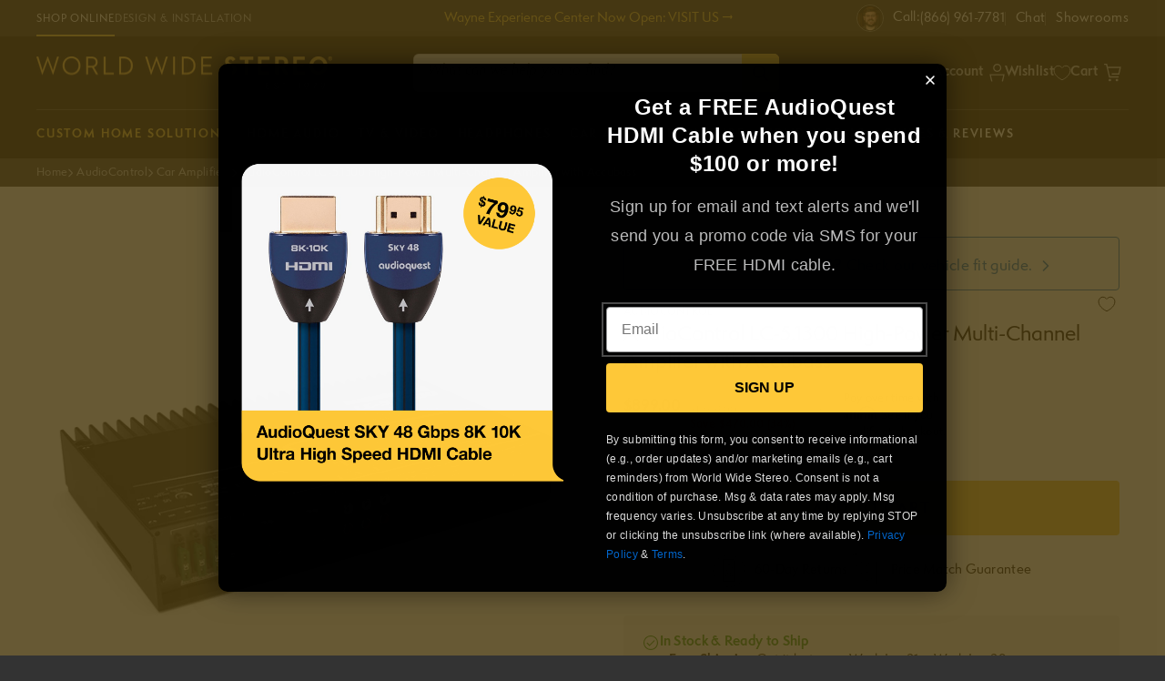

--- FILE ---
content_type: text/html; charset=utf-8
request_url: https://www.worldwidestereo.com/variants/46688916144439/?section_id=pickup-availability
body_size: 1019
content:
<div id="shopify-section-pickup-availability" class="shopify-section"><pickup-availability-preview class="pickup-availability-preview"><svg id="Layer_2" width="20" height="20" xmlns="http://www.w3.org/2000/svg" viewBox="0 0 20 20"><defs><style>.cls-101{fill:none;}.cls-101,.cls-102{stroke-width:0px;}.cls-102{fill:#777;}</style></defs><g id="Layer_1-2"><rect class="cls-101" width="20" height="20"/><path class="cls-102" d="m7.62014,17.38009v-6.25h-3.99023v6.25h-1.00977v-6.25h-.74512c-.13574,0-.2627-.05273-.35742-.14746s-.14746-.22168-.14746-.35742v-3.75c-.00879-.07129-.00879-.12891-.00098-.18457l1.24512-3.72754c.03516-.10547.10254-.19434.19434-.25586.08398-.05762.18262-.08789.28516-.08789,0,0,13.78418.00098,13.78613.00098.13086,0,.22852.03027.31152.08691.0918.06152.15918.15039.19531.25684l1.24902,3.74902c.00293.0332.00293.09082-.00488.14648l-.00098,3.76562c0,.13574-.05273.2627-.14746.35742s-.22168.14746-.35742.14746h-.74512v6.25H7.62014Zm1.00977-1.00977h7.74023v-5.24023h-7.74023v5.24023Zm6.25-6.25h2.74023v-3.14453l-1.1084-3.3457H3.4883l-1.10254,3.30762-.00586,3.18262h2.74023v-2.5h1.00977v2.5h3.36523v-2.5h1.00977v2.5h3.36523v-2.5h1.00977v2.5Z"/></g></svg><div class="pickup-availability-info"><p class="caption-large"><strong>Pickup Available</strong> at <span class="color-foreground">Montgomeryville, PA Showroom</span></p>
        <p class="caption">Usually ready in 2 hours</p>
        <button id="ShowPickupAvailabilityDrawer" class="pickup-availability-button link link--text underlined-link" aria-haspopup="dialog">View store information</button></div>
  </pickup-availability-preview>

  <pickup-availability-drawer class="gradient" tabindex="-1" role="dialog" aria-modal="true" aria-labelledby="PickupAvailabilityHeading">
    <div class="pickup-availability-header">
      <h2 class="h3 pickup-availability-drawer-title" id="PickupAvailabilityHeading">AudioControl LC-5.1300 High-Power Multi-Channel Amplifer with Accubass</h2>
      <button class="pickup-availability-drawer-button" type="button" aria-label="Close"><svg xmlns="http://www.w3.org/2000/svg" aria-hidden="true" focusable="false" role="presentation" class="icon icon-close" viewBox="0 0 18 18">
  <polygon points="17.061 1.061 16 0 8.53 7.47 1.061 0 0 1.061 7.47 8.53 0 16 1.061 17.061 8.53 9.591 16 17.061 17.061 16 9.591 8.53 17.061 1.061" fill="currentColor"/>
</svg></button>
    </div><ul class="pickup-availability-list list-unstyled" role="list" data-store-availability-drawer-content><li class="pickup-availability-list__item">
          <h3 class="h4">Montgomeryville, PA Showroom</h3>
          <p class="pickup-availability-preview caption-large"><svg class="icon icon-tick" aria-hidden="true" focusable="false" xmlns="http://www.w3.org/2000/svg" fill="none" viewBox="0 0 20 20">
  <path fill="#108043" stroke="#fff" d="M16.136 6.979h0l.003-.004a1.499 1.499 0 00-2.275-1.954l-5.945 6.777-1.858-1.859A1.499 1.499 0 103.94 12.06l2.999 3s0 0 0 0c.289.29.675.44 1.1.439h.019a1.5 1.5 0 001.08-.522l6.998-7.998z"/>
</svg>
 Pickup available, usually ready in 2 hours</p><address class="pickup-availability-address">
            <p>754 PA-309<br>Montgomeryville PA 19446<br>United States</p><p>+12153688343</p></address>
        </li></ul>
  </pickup-availability-drawer></div>

--- FILE ---
content_type: text/css
request_url: https://www.worldwidestereo.com/cdn/shop/t/415/assets/section-searchspring-recommendations.css?v=80904001786976948501766590356
body_size: 968
content:
.recommendations.page-width{padding-right:0;padding-left:0}@media screen and (max-width: 749px){.recommendations__collection-carousels .alternate-carousel{margin-left:2rem}}.searchspring-reviews{background-color:#f1f1f1}.recommendations__heading-wrapper{margin-top:0;margin-left:2rem;margin-right:2rem;margin-bottom:2.5rem;text-align:center}.recommendations__collection-selectors{margin-left:2rem;margin-right:2rem}h2.recommendations__heading{margin:0;display:flex;justify-content:center;align-items:center;gap:3rem;position:relative;line-height:3.4rem;color:#000;font-family:var(--font-heding-family);font-weight:var(--font-heading-weight)}h2.recommendations__heading:before,h2.recommendations__heading:after{content:" ";display:block;flex-grow:1;max-width:13rem;margin-top:.5rem;height:.1rem;background-color:#bbb;top:calc(50% + 1px)}h2.recommendations__heading:before{left:-15.5rem}h2.recommendations__heading:after{right:-15.5rem}article.ss__result{background-color:#fff;position:relative}.collection-grid-section .ss__result__image{margin:0;min-height:16.15rem}@media screen and (min-width: 768px){.collection-grid-section .ss__result__image{min-height:28.3rem}}.ss__result .ss__result__details{text-align:left}.ss_result__details__vendor p{margin:0 0 .8rem;font-size:1rem;line-height:1.2rem;letter-spacing:.8px;color:#777;font-family:var(--font-body-family);font-weight:var(--font-body-weight-bold);text-transform:uppercase}.blog-feed--enabled .ss__result .ss__result__details__title{font-size:1.9rem;line-height:2.6rem;font-weight:700}.blog-feed--enabled .ss__result__details__product-title{display:none!important;visibility:hidden!important}.blog-feed--enabled .ss__result__details__article-title{display:block!important;visibility:visible!important}.ss__result__details__article-title{display:none!important;visibility:hidden!important}.ss__result .ss__result__details__title{font-family:var(--font-body-family);font-weight:var(--font-body-weight-medium);color:#000}.ss__result__details .ss__result__details__pricing span.ss__price.ss__result__price{color:#000;font-family:var(--font-body-family);font-weight:var(--font-body-weight-bold)}.ss__result .ss__result__details div.ss__result__details__pricing{flex-wrap:wrap;font-family:var(--font-body-family);font-weight:var(--font-body-weight-bold)}.compared_price{width:100%}.ss_results_gift_message{margin-top:1rem;font-size:1.2rem;line-height:1.3rem;color:#b43c3c;font-family:semplicitaproItalic,Arial,sans-serif}.swiper-container .swiper-pagination{margin-top:4rem}.swiper-pagination.swiper-pagination-bullets .swiper-pagination-bullet{width:1.2rem;height:1.2rem;margin:0 .8rem;border:none;background-color:#77777780}.swiper-pagination.swiper-pagination-bullets .swiper-pagination-bullet-active{background:#e8c33a!important}.ss__result__image-wrapper .ss__badge.ss__result__badge{top:1.5rem;left:1.5rem;padding:.5rem;font-size:.9rem;line-height:1.2rem;letter-spacing:.54px;color:#fff;z-index:999;border-radius:0;font-family:var(--font-body-family);font-weight:var(--font-body-weight-bold)}.ss__result__badge--sale{background-color:#b43c3c!important}.ss__result__details .ss__result__details__pricing .compared_price span.ss__price.ss__result__price{text-decoration:none;margin-right:.6rem;color:#777;font-size:1.2rem!important;line-height:1.4rem;font-family:var(--font-body-family);font-weight:var(--font-body-weight-medium)}.ss__result__details .ss__result__details__pricing span.ss__price.ss__result__price+span.saved_price{font-family:var(--font-body-family);font-weight:var(--font-body-weight-bold);font-size:1.2rem!important;line-height:1.4rem;color:#b43c3c}.ss__carousel__next #PLP-Filters-Open{fill:#777}.recommendations__collection-carousels .ss__result{position:relative}.recommendations__collection-carousels .ss__result{transition:.3s ease all}.recommendations__collection-carousels .ss__result:hover,.recommendations__collection-carousels .swiper-slide:hover{box-shadow:0 7px 32px -14px #000000bf;-moz-box-shadow:0px 7px 32px -14px rgba(0,0,0,.75);-webkit-box-shadow:0px 7px 32px -14px rgba(0,0,0,.75);transition:.3s ease all}@media screen and (max-width: 749px){h2.recommendations__heading{font-size:1.8rem;line-height:2.4rem;letter-spacing:.18px;gap:1.2rem}h2.recommendations__heading:before{left:-15rem}h2.recommendations__heading:after{right:-15rem}.ss__result__details{margin-top:0}.ss_result__details__vendor p{margin-bottom:.6rem;font-size:.8rem;line-height:1rem;letter-spacing:.64px}.ss__result .ss__result__details__title{font-size:1.2rem;line-height:1.7rem;letter-spacing:.22px}.ss__result__details .ss__result__details__pricing span.ss__price.ss__result__price{font-size:1.1rem;line-height:1.3rem;letter-spacing:.22px}.ss__result .ss__result__details div.ss__result__details__pricing{margin-top:0rem!important}.ss__result__details .ss__result__details__pricing span.ss__price.ss__result__price{font-size:1.1rem!important;line-height:1.3rem;letter-spacing:.22px}.swiper-container .swiper-pagination{margin-top:3rem}.ss__result__details .ss__result__details__pricing .compared_price span.ss__price.ss__result__price{font-size:1rem!important}.ss__result__details .ss__result__details__pricing span.ss__price.ss__result__price+span.saved_price{font-size:1rem!important}.recommendations__collection-carousels .swiper-slide,.recommendations__collection-carousels .ss__result{max-width:230px}}.recommendations__collection-carousels .recommended-product{width:50%;max-width:32%;min-width:21rem;margin-right:1rem}.recommendations .arrows-container{position:relative;display:flex;flex-direction:row;justify-content:space-between}.recommendations .flickity-prev-next-button.previous{left:4rem!important}.recommendations .flickity-prev-next-button.next{right:4rem!important}.recommendations__collection-carousels .flickity-slider{position:relative}.recommendations__collection-carousels .recommendations__collection-inner{width:100%;height:100%;max-width:136rem;margin:0 auto}.alternate-recommendations .recommendations__collection-inner .recommended-product .card-wrapper{width:100%;max-width:29rem}.recommendations__collection-carousels .recommended-product .card-wrapper{background-color:var(--color-styleguide-white);border-radius:.4rem}.recommendations__collection-carousels .recommended-product .card-wrapper .card--product{border-radius:.4rem .4rem 0rem 0rem}.recommendations__collection-carousels .recommended-product .card-wrapper .card-information{padding:2rem;min-height:20rem}.recommendations__collection-carousels .recommended-product .card-wrapper .card-information__wrapper{display:flex;flex-direction:column;gap:.7rem}.recommendations__collection-carousels .recommended-product .card-wrapper .card-information__wrapper .caption-with-letter-spacing{font-family:var(--font-body-family);font-size:1rem;line-height:1.2rem;letter-spacing:.08rem;text-transform:uppercase;font-weight:700;margin:0;color:var(--color-styleguide-wws-text-secondary)}.recommendations__collection-carousels .recommended-product .card-wrapper .card-information__wrapper .card-information__text .full-unstyled-link{font-size:1.1rem;line-height:1.65rem}.recommendations__collection-carousels .recommended-product .card-wrapper .card-information__wrapper .price .price__sale{flex-direction:column}.recommendations__collection-carousels .recommended-product .card-wrapper .card-information__wrapper .price .price__sale .price-save-wrapper{flex-direction:row;align-items:center}.recommendations__collection-carousels .recommended-product .card-wrapper .card-information__wrapper .price .price__sale .price-item--sale{font-size:1.1rem;color:var(--color-styleguide-black)}.recommendations__collection-carousels .recommended-product .card-wrapper .card-information__wrapper .price .price__sale .price-item--savings{color:#b43c3c;font-size:1.2rem}.recommendations__collection-carousels .flickity-prev-next-button{width:4.4rem;height:4.4rem;background-color:#ffffff80}.recommendations__collection-carousels .flickity-prev-next-button.previous{top:-30.8rem}.recommendations__collection-carousels .flickity-prev-next-button.next{top:-29.3rem}.recommendations__collection-carousels .flickity-button{display:none;background-color:transparent}.recommendations__collection-carousels .flickity-page-dots{bottom:0rem}.flickity-page-dots .dot{width:1.2rem;height:1.2rem;margin:0 .8rem}.recommendations__collection-carousels .flickity-page-dots .dot{background-color:#777}.recommendations__collection-carousels .flickity-page-dots .is-selected{background-color:#e8c33a}@media screen and (min-width: 750px){.recommendations__collection-carousels .flickity-button{display:block}.recommendations__collection-carousels .recommended-product .card-wrapper .card-information__wrapper .card-information__text .full-unstyled-link{font-size:1.4rem;line-height:2.1rem}.recommendations__collection-carousels .recommended-product .card-wrapper .card-information__wrapper .price .price__sale .price-item--sale{font-size:1.6rem}}@media screen and (min-width: 1280px){.recommendations__collection-carousels .recommendations__collection-inner{width:85%}.alternate-recommendations .recommendations__collection-carousels .recommendations__collection-inner{width:92%}.recommendations__collection-carousels .recommended-product{max-width:45rem}}.recommendations__collection-carousels .flickity-page-dots{position:unset!important;padding-top:4rem!important;display:flex;justify-content:center}@media screen and (max-width: 749px){.recommendations__collection-carousels .flickity-page-dots{position:unset!important;padding-top:3rem!important;display:flex;justify-content:center;gap:1rem}}.swiper-pagination{position:unset}.alternate-recommendations .swiper-pagination{margin-top:3rem}.swiper-wrapper-container{width:95%;margin:0 auto}.alternate-recommendations .recommendations__collection{display:flex;align-items:center;justify-content:center;margin:0 auto}@media screen and (min-width: 1280px){.alternate-recommendations .recommendations__collection{max-width:86%}}.alternate-recommendations .swiper-button-next:after,.alternate-recommendations .swiper-button-prev:after{font-size:2.8rem;color:#777}.alternate-recommendations .swiper-button-next,.alternate-recommendations .swiper-button-prev{width:2.5rem;height:100%;position:unset;display:flex;align-items:center;justify-content:center;z-index:2}.alternate-recommendations .swiper-button-prev{margin-right:1.5rem}.alternate-recommendations .swiper-button-next{margin-left:1.5rem}.alternate-recommendations .recommendations__collection-inner .swiper-button-next,.alternate-recommendations .recommendations__collection-inner .swiper-button-prev{display:none}@media screen and (min-width: 750px){.alternate-recommendations .swiper-pagination{margin-top:4rem}.alternate-recommendations .mobileHidden{display:flex}}@media screen and (max-width: 749px){.alternate-recommendations .mobileHidden{display:none}}.h2.recommendations__heading{margin:0;display:flex;justify-content:center;align-items:center;gap:3rem;position:relative;line-height:3.4rem;color:#000;font-family:var(--font-heding-family);font-weight:var(--font-heading-weight)}.h2.recommendations__heading:before,.h2.recommendations__heading:after{content:" ";display:block;flex-grow:1;max-width:13rem;margin-top:.5rem;height:.1rem;background-color:#bbb;top:calc(50% + 1px)}.h2.recommendations__heading:before{left:-15.5rem}.h2.recommendations__heading:after{right:-15.5rem}@media screen and (max-width: 749px){.h2.recommendations__heading{font-size:1.8rem;line-height:2.4rem;letter-spacing:.18px;gap:1.2rem}.h2.recommendations__heading:before{left:-15rem}.h2.recommendations__heading:after{right:-15rem}}
/*# sourceMappingURL=/cdn/shop/t/415/assets/section-searchspring-recommendations.css.map?v=80904001786976948501766590356 */


--- FILE ---
content_type: text/css
request_url: https://www.worldwidestereo.com/cdn/shop/t/415/assets/section-product-overview.css?v=180348344961895461371766590356
body_size: 313
content:
.product-overview{padding-top:6.5rem;padding-bottom:3rem}.product_tag_values p{margin:0;padding:0}@media screen and (max-width: 749px){.product-overview{padding-top:3.5rem;padding-bottom:2rem}.product-overview__container .warning-message .prop-65{max-width:53rem;font-size:1.2rem;line-height:16.8px;margin-top:0}.product-overview__container .warning-message .prop-65 a{color:#000;text-decoration:none}}.product-overview__title-wrapper h2{max-width:80rem;text-align:center;font-size:2.6rem;line-height:1.4;font-weight:700;margin-top:0;margin-left:auto;margin-right:auto;font-family:var(--font-body-family);color:var(--color-styleguide-black)}.product-overview__container h3{margin:0;font-size:2rem;font-weight:600;font-family:var(--font-body-family)}.product-overview__container .review-spotlight{padding:6rem 2rem;margin-bottom:2rem;text-align:center}.product-overview__container .review-spotlight h3{font-weight:700;font-size:1.1rem;letter-spacing:.264rem;line-height:1.3}.product-overview__container .review-spotlight a{text-decoration:none}.product-overview__container .review-spotlight__content{max-width:92rem;margin:0 auto 2.3rem}.product-overview__container .review-spotlight__content p{margin-top:1.5rem;font-size:2.2rem;font-family:semplicitaproItalicRegular}.product-overview__container .review-spotlight__content .stars-ratings svg{max-width:1.7rem}.product-overview__container .review-spotlight__content .stars-ratings .cls-1{fill:var(--color-styleguide-wws-blue)}.product-overview__container .review-spotlight .button--link-2{text-transform:uppercase}.product-overview__flex-container{display:flex;gap:2rem}.product-overview__flex-container>div{width:50%}.flex-item{padding:3rem;font-family:var(--font-body-family);border-radius:4px;color:var(--color-styleguide-black);background-color:var(--color-styleguide-white)}.product-overview__flex-container .flex-item:not(:last-child){margin-bottom:2rem}.product-overview__flex-container .read-more-link{margin-top:1.5rem}.product-overview__flex-container .product-information__content>*{font-family:var(--font-body-family)}.product-overview__flex-container .product-information.full-width{width:100%}.product-overview__flex-container h4,.product-overview__flex-container .overview-content h3{font-size:2rem;font-weight:700}.product-overview__flex-container ul{padding-left:3rem;margin-top:0}.product-overview__flex-container p,.product-overview__flex-container li{font-size:1.6rem}.product-overview__flex-container p{line-height:30px}.product-overview__flex-container .product-documents #documents-links{margin-top:.8rem}.product-overview__flex-container .product-documents #documents-links span,.product-overview__accordion .product-documents #documents-links-mobile span{padding:0 .8rem;color:var(--color-styleguide-black)}.product-overview .product-documents #documents-links a,.product-overview .product-documents #documents-links-mobile a{text-decoration:none;font-weight:400;font-size:1.4rem}.product-overview__container .warning-message{display:flex;gap:.7rem;padding:0 3rem;background-color:transparent}.product-overview__container .warning-message p{max-width:53rem;font-size:1.2rem;line-height:16.8px;margin-top:0}.product-overview__container .warning-message p em{display:block}.product-overview__container .warning-message .warning-icon{min-width:3rem;margin-top:.3rem}.product-overview__container .warning-message .prop-65{max-width:53rem;font-size:1.4rem;line-height:20px;margin-top:0}.product-overview__container .warning-message .prop-65 a{color:#000;text-decoration:none}.product-overview__container .warning-message.full-width{justify-content:center;margin-top:2rem;color:var(--color-styleguide-black)}.product-overview__container .mpn-barcode{margin-bottom:2rem;font-size:1.4rem}@media screen and (max-width: 749px){.product-overview{padding-bottom:0}.product-overview__title-wrapper h2{font-size:1.8rem}.product-overview__container h4{font-size:1.3rem;margin:.5rem 0 .8rem}.product-overview__accordion p,.product-overview__accordion li{font-size:1.6rem}.product-overview__container .review-spotlight{margin-bottom:-1.5rem;padding:3rem 2rem}.product-overview__container .review-spotlight__content{margin-bottom:.3rem}.product-overview__container .review-spotlight__content p{font-size:1.4rem;line-height:1.6}.product-overview__container .review-spotlight__content .stars-ratings{margin-top:2rem}.product-overview__accordion .accordion{margin-bottom:1rem;color:var(--color-styleguide-black);background-color:var(--color-styleguide-white);border-radius:4px;border:none}.product-overview__accordion .accordion,.product-overview__accordion .accordion summary{padding:0}.product-overview__accordion .accordion summary{display:flex;justify-content:space-between;align-items:center;padding:1.5rem}.product-overview__accordion .accordion summary .icon-minus{display:flex;align-items:center}.product-overview__accordion .accordion details>div{padding:0 1.5rem 2.4rem}.product-overview__accordion .accordion h3{font-size:2rem}.product-overview__accordion .accordion svg{width:1.2rem}.product-overview__accordion .warning-message{padding:0}.product-overview__accordion .warning-message svg{width:2.4rem}.product-overview__accordion .warning-message p{max-width:100%;font-size:1.1rem}.product-overview__container .warning-message .warning-icon{min-width:unset;width:3rem}.hide-icon{display:none}}
/*# sourceMappingURL=/cdn/shop/t/415/assets/section-product-overview.css.map?v=180348344961895461371766590356 */


--- FILE ---
content_type: image/svg+xml
request_url: https://www.worldwidestereo.com/cdn/shop/files/icon-returns.svg?v=1690576930&width=550
body_size: 9
content:
<?xml version="1.0" encoding="utf-8"?>
<!-- Generator: Adobe Illustrator 27.7.0, SVG Export Plug-In . SVG Version: 6.00 Build 0)  -->
<svg version="1.1" id="Layer_1" xmlns="http://www.w3.org/2000/svg" xmlns:xlink="http://www.w3.org/1999/xlink" x="0px" y="0px"
	 viewBox="0 0 90 80" style="enable-background:new 0 0 90 80;" xml:space="preserve">
<style type="text/css">
	.st0{fill:none;}
	.st1{clip-path:url(#SVGID_00000168105575539086029480000007242708742141815965_);}
	.st2{fill:#E8C33A;}
</style>
<rect class="st0" width="90" height="80"/>
<g>
	<defs>
		<rect id="SVGID_1_" x="7" y="1" width="76.4" height="77.7"/>
	</defs>
	<clipPath id="SVGID_00000127724989416956658310000008804808892349443747_">
		<use xlink:href="#SVGID_1_"  style="overflow:visible;"/>
	</clipPath>
	<g style="clip-path:url(#SVGID_00000127724989416956658310000008804808892349443747_);">
		<g>
			<polygon class="st2" points="35.1,37.3 33.7,37.3 35.1,37.3 			"/>
		</g>
		<g>
			<polygon class="st2" points="35.1,5.4 33.7,5.4 35.1,5.3 			"/>
		</g>
		<g>
			<polygon class="st2" points="61.7,1 60.3,1 61.7,1 			"/>
		</g>
		<g>
			<polygon class="st2" points="59,12.6 30.7,12.6 30.7,65.6 59.7,65.6 59.7,16.2 58.3,16.2 58.3,64.3 32.1,64.3 32.1,14 59,14 			
				"/>
			<path class="st2" d="M45.2,25.4c-4.5,0-8.2,3.7-8.2,8.2s3.7,8.2,8.2,8.2c4.5,0,8.2-3.7,8.2-8.2S49.7,25.4,45.2,25.4z M45.2,40.5
				c-3.8,0-6.9-3.1-6.9-6.9s3.1-6.9,6.9-6.9s6.9,3.1,6.9,6.9S49,40.5,45.2,40.5z"/>
			<path class="st2" d="M45.2,29.8c-2.1,0-3.8,1.7-3.8,3.8s1.7,3.8,3.8,3.8c2.1,0,3.8-1.7,3.8-3.8S47.3,29.8,45.2,29.8z M45.2,36.1
				c-1.4,0-2.5-1.1-2.5-2.5s1.1-2.5,2.5-2.5c1.4,0,2.5,1.1,2.5,2.5S46.6,36.1,45.2,36.1z"/>
			<path class="st2" d="M45.2,44.2c-4.5,0-8.2,3.7-8.2,8.2s3.7,8.2,8.2,8.2c4.5,0,8.2-3.7,8.2-8.2S49.7,44.2,45.2,44.2z M45.2,59.3
				c-3.8,0-6.9-3.1-6.9-6.9c0-3.8,3.1-6.9,6.9-6.9s6.9,3.1,6.9,6.9C52.1,56.2,49,59.3,45.2,59.3z"/>
			<path class="st2" d="M45.2,48.6c-2.1,0-3.8,1.7-3.8,3.8s1.7,3.8,3.8,3.8s3.8-1.7,3.8-3.8S47.3,48.6,45.2,48.6z M45.2,54.9
				c-1.4,0-2.5-1.1-2.5-2.5c0-1.4,1.1-2.5,2.5-2.5c1.4,0,2.5,1.1,2.5,2.5C47.7,53.8,46.6,54.9,45.2,54.9z"/>
			<path class="st2" d="M48.4,20.5c0-1.8-1.4-3.2-3.2-3.2c-1.8,0-3.2,1.4-3.2,3.2s1.4,3.2,3.2,3.2C47,23.7,48.4,22.2,48.4,20.5z
				 M43.3,20.5c0-1,0.8-1.9,1.9-1.9s1.9,0.8,1.9,1.9s-0.8,1.9-1.9,1.9S43.3,21.5,43.3,20.5z"/>
			<polygon class="st2" points="60.3,46.6 61.7,46.6 61.7,46.5 			"/>
			<path class="st2" d="M45.5,77.3C25,77.3,8.3,60.7,8.3,40.2c0-10.7,4.5-20.7,12.4-27.7v10h1.3V10.3H10v1.3h9.8
				C11.6,18.9,7,29.2,7,40.2c0,21.2,17.3,38.5,38.5,38.5c6.6,0,13.1-1.7,18.8-4.9l-0.7-1.2C58.1,75.7,51.8,77.3,45.5,77.3z"/>
			<path class="st2" d="M83.4,40.7c0-21.2-17.3-38.5-38.5-38.5c-6.1,0-11.9,1.4-17.3,4.1l0.6,1.2C33.4,4.9,39,3.6,44.9,3.6
				C65.4,3.6,82,20.3,82,40.7c0,10.7-4.5,20.7-12.4,27.7v-10h-1.3v12.2h12.2v-1.3h-9.8C78.7,62,83.4,51.7,83.4,40.7z"/>
		</g>
	</g>
</g>
</svg>


--- FILE ---
content_type: text/javascript
request_url: https://snapui.searchspring.io/5949mp/bundle.chunk.2b6f9bfb.758.js
body_size: 2553
content:
"use strict";(globalThis.productionBundleChunks=globalThis.productionBundleChunks||[]).push([[758],{791:(s,e,t)=>{t.d(e,{x:()=>$});var a=t(7069),l=t(4247),n=t(6804),i=t(6247),_=t.n(i),r=t(5135),o=t(5171),c=t(5072),p=t.n(c),u=t(7825),d=t.n(u),m=t(7659),g=t.n(m),b=t(4868),h=t.n(b),f=t(540),v=t.n(f),A=t(1113),k=t.n(A),y=t(2020),N={attributes:{class:"ss-snap-bundle-styles"}};N.styleTagTransform=k(),N.setAttributes=h(),N.insert=g().bind(null,"head"),N.domAPI=d(),N.insertStyleElement=v(),p()(y.A,N),y.A&&y.A.locals&&y.A.locals;const $=(0,r.Bk)((0,n.PA)(function(s){const{controller:e,ariaLabel:t,values:n,previewOnFocus:i,scroll:r}=s,c=e.store,{config:p,site:u}=c.custom,d=p.lang[u.lang].shared;return n&&0!==n.length&&(0,l.h)("div",{className:_()("ss__grid",{ss__scrollbar:r})},n.map(function(s){return(0,l.h)("div",{className:_()("ss__grid__option",{ss__active:s.filtered}),key:s.value},(0,l.h)("a",(0,a.A)({className:"ss__grid__link",role:"link","aria-label":d.optionAriaLabel(s.filtered,t,s.label)},s.url.link,(0,o.l)(function(){i&&s.preview()})),(0,l.h)("div",{className:"ss__grid__block"}),(0,l.h)("div",{className:"ss__grid__label"},s.label)))}))}))},906:(s,e,t)=>{t.d(e,{A:()=>_});var a=t(704),l=t.n(a),n=t(8065),i=t.n(n)()(l());i.push([s.id,"",""]);const _=i},1620:(s,e,t)=>{t.d(e,{e:()=>x});var a=t(7069),l=t(4247),n=t(6804),i=t(6247),_=t.n(i),r=t(5135),o=t(5171),c=t(1561),p=t(5072),u=t.n(p),d=t(7825),m=t.n(d),g=t(7659),b=t.n(g),h=t(4868),f=t.n(h),v=t(540),A=t.n(v),k=t(1113),y=t.n(k),N=t(8593),$={attributes:{class:"ss-snap-bundle-styles"}};$.styleTagTransform=y(),$.setAttributes=f(),$.insert=b().bind(null,"head"),$.domAPI=m(),$.insertStyleElement=A(),u()(N.A,$),N.A&&N.A.locals&&N.A.locals;const w=["#2857da","#28da46","#f5e418","#f28500","#da2848"],T={lightColors:["white","ivory","clear","transparent"],maps:{colors:{brown:"#845329",purple:"#7c368e"},gradients:{multi:P(w),multicolor:P(w),rainbow:P(w)},images:{}},styles:{borders:function(s,e){const{lightColors:t,maps:a}=T;let l={"border-color":t.includes(e)?"":e};return(a.gradients[s]||a.images[s])&&(l["border-color"]="rgba(0, 0, 0, 0.25)"),l},backgrounds:function(s,e){const{maps:t}=T;let a={"background-color":e};return t.gradients[s]?a=t.gradients[s]:t.images[s]&&(a["background-repeat"]="no-repeat",a["background-size"]="cover",a["background-image"]=`url('${t.images[s]}')`),a}}},x=(0,r.Bk)((0,n.PA)(function(s){const{controller:e,layout:t,ariaLabel:n,values:i,previewOnFocus:r,scroll:p,showLabel:u,moreOptions:d}=s,m=e.store,{config:g,site:b}=m.custom,h=g.lang[b.lang].shared,f=d&&d.limit?d.limit:9999999,v=t&&"list"==t,{maps:A,styles:k}=T;return i&&0!==i.length&&(0,l.h)("div",{className:_()(`ss__palette ss__palette--${v?"list":"grid"} ss__facet__options ss__facet-options-display Color`,{ss__scrollbar:p})},(0,l.h)("div",{className:"ss__facet-palette-options"},i.slice(0,f).map(function(s){let t=s?.value?s.value.toLowerCase():"white";const i=c.p(t),p=t&&A.colors[t]?A.colors[t]:i;return(0,l.h)("a",(0,a.A)({className:_()("ss__facet-palette-options__option",{"ss__facet-palette-options__option--filtered":s.filtered}),key:s.value},s.url.link,{role:"link","aria-label":h.optionAriaLabel(s.filtered,n,s.label)},(0,o.l)(function(){r&&s.preview()})),(0,l.h)("div",{className:`ss__palette__block ss__palette__block--${i} ss__facet-palette-options__option__wrapper`},(0,l.h)("div",{className:`ss__palette__color ss__facet-palette-options__option__palette ss__facet-palette-options__option__palette--${p}`,style:k.backgrounds(t,p)})),(0,l.h)("span",{className:_()("ss__palette__label ss__facet-palette-options__option__value",{"ss__sr-only":!u&&!v})},s.label),"autocomplete"!=e.id&&v&&s.count&&(0,l.h)(l.FK,null," ",(0,l.h)("span",{className:"ss__facet__count"},"(",s.count,")")))}),d?.remaining&&d.remaining>0&&d?.label&&d?.url?.link?(0,l.h)("div",{className:"ss__palette__option ss__palette__option--more"},(0,l.h)("a",(0,a.A)({className:"ss__palette__link"},d.url.link),d.label)):null))}));function P(s){if(s&&0!=s.length){const e=s.length,t=1*(100/e).toFixed(2),a=[];s.forEach(function(s,l){const n=0===l?(l+1)*t:l*t;0===l?a.push(`${s} ${n}%`):(a.push(`${s} ${n}%`),a.push(l==e-1?s:`${s} ${n+t}%`))});const l=a.join(", ");return`background-color: ${s[0]}; background-image: -webkit-linear-gradient(${l}); background-image: -o-linear-gradient(${l}); background-image: -moz-linear-gradient(${l}); background-image: linear-gradient(${l})`}}},2020:(s,e,t)=>{t.d(e,{A:()=>_});var a=t(704),l=t.n(a),n=t(8065),i=t.n(n)()(l());i.push([s.id,"",""]);const _=i},2662:(s,e,t)=>{t.d(e,{_:()=>A});var a=t(4247),l=t(6804),n=(t(6247),t(5135)),i=t(5072),_=t.n(i),r=t(7825),o=t.n(r),c=t(7659),p=t.n(c),u=t(4868),d=t.n(u),m=t(540),g=t.n(m),b=t(1113),h=t.n(b),f=t(8887),v={attributes:{class:"ss-snap-bundle-styles"}};v.styleTagTransform=h(),v.setAttributes=d(),v.insert=p().bind(null,"head"),v.domAPI=o(),v.insertStyleElement=g(),_()(f.A,v),f.A&&f.A.locals&&f.A.locals;const A=(0,n.Bk)((0,l.PA)(function(s){const{controller:e,type:t,image:l,title:n,lazy:i,enableHover:_}=s,r=e.store.custom.config.images;let o={src:r.isDefined(l)?l:r.default,onError:function(s){return r.onError(s)},class:"product__img "+("result"===t?"product__img--main lazyload":"product__img--hover lazyload")};return n&&(o.alt=n,o.title=n),i&&(o.loading="lazy"),(0,a.h)("img",o)}))},3024:(s,e,t)=>{t.d(e,{A:()=>_});var a=t(704),l=t.n(a),n=t(8065),i=t.n(n)()(l());i.push([s.id,"",""]);const _=i},3405:(s,e,t)=>{t.d(e,{v:()=>A});var a=t(4247),l=(t(6247),t(5135)),n=t(9963),i=t(5072),_=t.n(i),r=t(7825),o=t.n(r),c=t(7659),p=t.n(c),u=t(4868),d=t.n(u),m=t(540),g=t.n(m),b=t(1113),h=t.n(b),f=t(906),v={attributes:{class:"ss-snap-bundle-styles"}};v.styleTagTransform=h(),v.setAttributes=d(),v.insert=p().bind(null,"head"),v.domAPI=o(),v.insertStyleElement=g(),_()(f.A,v),f.A&&f.A.locals&&f.A.locals;const A=(0,l.Bk)(function(s){const{controller:e,result:t}=s,l=e.store,{config:i,site:_}=l.custom,r=i.currency[_.currency],o=t.mappings.core,{attributes:c}=t,{custom:p}=t,u=(o.msrp-o.price).toFixed(2);return p.hasPrice?(0,a.h)("div",{className:"ss__result__prices"},p.hasSale?(0,a.h)(a.FK,null,(0,a.h)("div",{className:"ss__result__details__pricing ss__result__details__pricing--hide-strike"},(0,a.h)("span",{className:"ss__price ss__price--strike ss__result__price"},n.G(o.msrp,r),r.suffix),(0,a.h)("span",{className:"ss__price ss__result__price"},n.G(o.price,r),r.suffix)),(0,a.h)("div",{class:"ss__result__details__pricing ss__price--range ss__price--strike--after"}),(0,a.h)("div",{className:"ss__result__savings ss__result__savings--norange"},(0,a.h)("div",{className:"ss__result__details__pricing ss__result__details__pricing-sale-highlight ss__result__details__pricing--hide-price"},(0,a.h)("span",{className:"ss__price ss__price--strike--after"},n.G(o.msrp,r),r.suffix),"autocomplete"!==e.type&&(0,a.h)("span",{className:"ss__result__savings"},(0,a.h)("span",{class:"ss__result__savings-message savings-message__collection-message--one"},"Save"),(0,a.h)("span",{className:"ss__result__savings-message savings-message__product-message"},"$",u," (",c.ss_pct_off,"%)"))))):(0,a.h)("div",{className:"ss__result__details__pricing ss__result__details__pricing--hide-strike"},(0,a.h)("span",{className:"ss__price ss__result__price ss__result__price--price-only"},n.G(o.price,r),r.suffix))):null})},8593:(s,e,t)=>{t.d(e,{A:()=>_});var a=t(704),l=t.n(a),n=t(8065),i=t.n(n)()(l());i.push([s.id,".ss__facet-palette-options{gap:1.3rem 1.3rem !important}.ss__facet-palette-options .ss__facet-palette-options__option--filtered .ss__facet-palette-options__option__wrapper .ss__facet-palette-options__option__palette{padding:0 !important;border:2px solid #000 !important}.ss__facet-palette-options .ss__palette__block .ss__palette__color{display:block !important}",""]);const _=i},8887:(s,e,t)=>{t.d(e,{A:()=>_});var a=t(704),l=t.n(a),n=t(8065),i=t.n(n)()(l());i.push([s.id,".ss__results-article .ss__image.ss__result__image{padding:0;margin:0;height:216px}",""]);const _=i},9458:(s,e,t)=>{t.d(e,{t:()=>A});var a=t(4247),l=t(6804),n=t(5135),i=t(5072),_=t.n(i),r=t(7825),o=t.n(r),c=t(7659),p=t.n(c),u=t(4868),d=t.n(u),m=t(540),g=t.n(m),b=t(1113),h=t.n(b),f=t(3024),v={attributes:{class:"ss-snap-bundle-styles"}};v.styleTagTransform=h(),v.setAttributes=d(),v.insert=p().bind(null,"head"),v.domAPI=o(),v.insertStyleElement=g(),_()(f.A,v),f.A&&f.A.locals&&f.A.locals;const A=(0,n.Bk)((0,l.PA)(function(s){const{controller:e,tabs:t,showLabel:l,showCount:n}=s,i=e.store,{config:_,site:r,page:o}=i.custom,c=_.lang[r.lang].tabs,p=t.active.id,u="autocomplete"==e.type;let d=t.options.filter(function(s){return 0!==s.controller.store.pagination.totalResults});return(u||!u&&"search"==o.type&&"landing-page"!=o.type&&d.length>1)&&(0,a.h)("div",{className:"ss__tabs"},(0,a.h)("div",{className:"ss__tabs__row ss__flex--wrap ss__flex--center-align"},l?(0,a.h)("div",{className:"ss__tabs__column ss__tabs__column--label"},(0,a.h)("h4",{className:"ss__title"},c.view)):null,t.options.map(function(s){return(0,a.h)("div",{className:`ss__tabs__column ss__tabs__column--button ss__tab-mobile--${s.id}${s.id==p?" ss__tab--mobile-active":""}`},(0,a.h)("button",{key:s.id,type:"button",className:`ss__tab ss__tab--button ss__tab--${s.id} ${s.id}${s.id==p?" ss__tab--active":""}`,onClick:function(){return t.switch(s.id)}},u?c[s.id]:s.label," ",!u&&n?(0,a.h)("span",{className:"ss__tab__count"},"(",s.controller.store.pagination.totalResults,")"):null))})))}))}}]);